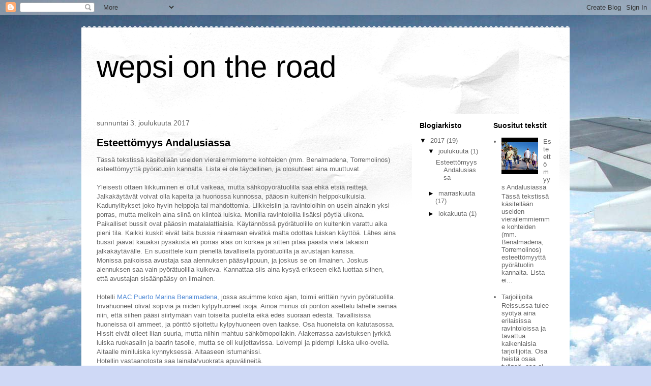

--- FILE ---
content_type: text/html; charset=UTF-8
request_url: https://wepsiontheroad.blogspot.com/
body_size: 15934
content:
<!DOCTYPE html>
<html class='v2' dir='ltr' lang='fi'>
<head>
<link href='https://www.blogger.com/static/v1/widgets/335934321-css_bundle_v2.css' rel='stylesheet' type='text/css'/>
<meta content='width=1100' name='viewport'/>
<meta content='text/html; charset=UTF-8' http-equiv='Content-Type'/>
<meta content='blogger' name='generator'/>
<link href='https://wepsiontheroad.blogspot.com/favicon.ico' rel='icon' type='image/x-icon'/>
<link href='http://wepsiontheroad.blogspot.com/' rel='canonical'/>
<link rel="alternate" type="application/atom+xml" title="wepsi on the road - Atom" href="https://wepsiontheroad.blogspot.com/feeds/posts/default" />
<link rel="alternate" type="application/rss+xml" title="wepsi on the road - RSS" href="https://wepsiontheroad.blogspot.com/feeds/posts/default?alt=rss" />
<link rel="service.post" type="application/atom+xml" title="wepsi on the road - Atom" href="https://www.blogger.com/feeds/2039610911900554999/posts/default" />
<link rel="me" href="https://www.blogger.com/profile/01960488461681745431" />
<!--Can't find substitution for tag [blog.ieCssRetrofitLinks]-->
<meta content='http://wepsiontheroad.blogspot.com/' property='og:url'/>
<meta content='wepsi on the road' property='og:title'/>
<meta content='' property='og:description'/>
<title>wepsi on the road</title>
<style id='page-skin-1' type='text/css'><!--
/*
-----------------------------------------------
Blogger Template Style
Name:     Travel
Designer: Sookhee Lee
URL:      www.plyfly.net
----------------------------------------------- */
/* Content
----------------------------------------------- */
body {
font: normal normal 13px 'Trebuchet MS',Trebuchet,sans-serif;
color: #666666;
background: #cfd9f6 url(//themes.googleusercontent.com/image?id=0BwVBOzw_-hbMZDgyZmJiZTMtNWUxNC00NjA1LWJhZWMtODc3ZWQwMzZiYjcz) repeat fixed top center;
}
html body .region-inner {
min-width: 0;
max-width: 100%;
width: auto;
}
a:link {
text-decoration:none;
color: #538cd6;
}
a:visited {
text-decoration:none;
color: #436590;
}
a:hover {
text-decoration:underline;
color: #ff9900;
}
.content-outer .content-cap-top {
height: 5px;
background: transparent url(https://resources.blogblog.com/blogblog/data/1kt/travel/bg_container.png) repeat-x scroll top center;
}
.content-outer {
margin: 0 auto;
padding-top: 20px;
}
.content-inner {
background: #ffffff url(https://resources.blogblog.com/blogblog/data/1kt/travel/bg_container.png) repeat-x scroll top left;
background-position: left -5px;
background-color: #ffffff;
padding: 20px;
}
.main-inner .date-outer {
margin-bottom: 2em;
}
/* Header
----------------------------------------------- */
.header-inner .Header .titlewrapper,
.header-inner .Header .descriptionwrapper {
padding-left: 10px;
padding-right: 10px;
}
.Header h1 {
font: normal normal 60px 'Trebuchet MS',Trebuchet,sans-serif;
color: #000000;
}
.Header h1 a {
color: #000000;
}
.Header .description {
color: #666666;
font-size: 130%;
}
/* Tabs
----------------------------------------------- */
.tabs-inner {
margin: 1em 0 0;
padding: 0;
}
.tabs-inner .section {
margin: 0;
}
.tabs-inner .widget ul {
padding: 0;
background: #000000 none repeat scroll top center;
}
.tabs-inner .widget li {
border: none;
}
.tabs-inner .widget li a {
display: inline-block;
padding: 1em 1.5em;
color: #ffffff;
font: normal bold 16px 'Trebuchet MS',Trebuchet,sans-serif;
}
.tabs-inner .widget li.selected a,
.tabs-inner .widget li a:hover {
position: relative;
z-index: 1;
background: #333333 none repeat scroll top center;
color: #ffffff;
}
/* Headings
----------------------------------------------- */
h2 {
font: normal bold 14px 'Trebuchet MS',Trebuchet,sans-serif;
color: #000000;
}
.main-inner h2.date-header {
font: normal normal 14px 'Trebuchet MS',Trebuchet,sans-serif;
color: #666666;
}
.footer-inner .widget h2,
.sidebar .widget h2 {
padding-bottom: .5em;
}
/* Main
----------------------------------------------- */
.main-inner {
padding: 20px 0;
}
.main-inner .column-center-inner {
padding: 10px 0;
}
.main-inner .column-center-inner .section {
margin: 0 10px;
}
.main-inner .column-right-inner {
margin-left: 20px;
}
.main-inner .fauxcolumn-right-outer .fauxcolumn-inner {
margin-left: 20px;
background: #ffffff none repeat scroll top left;
}
.main-inner .column-left-inner {
margin-right: 20px;
}
.main-inner .fauxcolumn-left-outer .fauxcolumn-inner {
margin-right: 20px;
background: #ffffff none repeat scroll top left;
}
.main-inner .column-left-inner,
.main-inner .column-right-inner {
padding: 15px 0;
}
/* Posts
----------------------------------------------- */
h3.post-title {
margin-top: 20px;
}
h3.post-title a {
font: normal bold 20px 'Trebuchet MS',Trebuchet,sans-serif;
color: #000000;
}
h3.post-title a:hover {
text-decoration: underline;
}
.main-inner .column-center-outer {
background: transparent none repeat scroll top left;
_background-image: none;
}
.post-body {
line-height: 1.4;
position: relative;
}
.post-header {
margin: 0 0 1em;
line-height: 1.6;
}
.post-footer {
margin: .5em 0;
line-height: 1.6;
}
#blog-pager {
font-size: 140%;
}
#comments {
background: #cccccc none repeat scroll top center;
padding: 15px;
}
#comments .comment-author {
padding-top: 1.5em;
}
#comments h4,
#comments .comment-author a,
#comments .comment-timestamp a {
color: #000000;
}
#comments .comment-author:first-child {
padding-top: 0;
border-top: none;
}
.avatar-image-container {
margin: .2em 0 0;
}
/* Comments
----------------------------------------------- */
#comments a {
color: #000000;
}
.comments .comments-content .icon.blog-author {
background-repeat: no-repeat;
background-image: url([data-uri]);
}
.comments .comments-content .loadmore a {
border-top: 1px solid #000000;
border-bottom: 1px solid #000000;
}
.comments .comment-thread.inline-thread {
background: transparent;
}
.comments .continue {
border-top: 2px solid #000000;
}
/* Widgets
----------------------------------------------- */
.sidebar .widget {
border-bottom: 2px solid #000000;
padding-bottom: 10px;
margin: 10px 0;
}
.sidebar .widget:first-child {
margin-top: 0;
}
.sidebar .widget:last-child {
border-bottom: none;
margin-bottom: 0;
padding-bottom: 0;
}
.footer-inner .widget,
.sidebar .widget {
font: normal normal 13px 'Trebuchet MS',Trebuchet,sans-serif;
color: #666666;
}
.sidebar .widget a:link {
color: #666666;
text-decoration: none;
}
.sidebar .widget a:visited {
color: #436590;
}
.sidebar .widget a:hover {
color: #666666;
text-decoration: underline;
}
.footer-inner .widget a:link {
color: #538cd6;
text-decoration: none;
}
.footer-inner .widget a:visited {
color: #436590;
}
.footer-inner .widget a:hover {
color: #538cd6;
text-decoration: underline;
}
.widget .zippy {
color: #000000;
}
.footer-inner {
background: transparent none repeat scroll top center;
}
/* Mobile
----------------------------------------------- */
body.mobile  {
background-size: 100% auto;
}
body.mobile .AdSense {
margin: 0 -10px;
}
.mobile .body-fauxcolumn-outer {
background: transparent none repeat scroll top left;
}
.mobile .footer-inner .widget a:link {
color: #666666;
text-decoration: none;
}
.mobile .footer-inner .widget a:visited {
color: #436590;
}
.mobile-post-outer a {
color: #000000;
}
.mobile-link-button {
background-color: #538cd6;
}
.mobile-link-button a:link, .mobile-link-button a:visited {
color: #ffffff;
}
.mobile-index-contents {
color: #666666;
}
.mobile .tabs-inner .PageList .widget-content {
background: #333333 none repeat scroll top center;
color: #ffffff;
}
.mobile .tabs-inner .PageList .widget-content .pagelist-arrow {
border-left: 1px solid #ffffff;
}

--></style>
<style id='template-skin-1' type='text/css'><!--
body {
min-width: 960px;
}
.content-outer, .content-fauxcolumn-outer, .region-inner {
min-width: 960px;
max-width: 960px;
_width: 960px;
}
.main-inner .columns {
padding-left: 0;
padding-right: 310px;
}
.main-inner .fauxcolumn-center-outer {
left: 0;
right: 310px;
/* IE6 does not respect left and right together */
_width: expression(this.parentNode.offsetWidth -
parseInt("0") -
parseInt("310px") + 'px');
}
.main-inner .fauxcolumn-left-outer {
width: 0;
}
.main-inner .fauxcolumn-right-outer {
width: 310px;
}
.main-inner .column-left-outer {
width: 0;
right: 100%;
margin-left: -0;
}
.main-inner .column-right-outer {
width: 310px;
margin-right: -310px;
}
#layout {
min-width: 0;
}
#layout .content-outer {
min-width: 0;
width: 800px;
}
#layout .region-inner {
min-width: 0;
width: auto;
}
body#layout div.add_widget {
padding: 8px;
}
body#layout div.add_widget a {
margin-left: 32px;
}
--></style>
<style>
    body {background-image:url(\/\/themes.googleusercontent.com\/image?id=0BwVBOzw_-hbMZDgyZmJiZTMtNWUxNC00NjA1LWJhZWMtODc3ZWQwMzZiYjcz);}
    
@media (max-width: 200px) { body {background-image:url(\/\/themes.googleusercontent.com\/image?id=0BwVBOzw_-hbMZDgyZmJiZTMtNWUxNC00NjA1LWJhZWMtODc3ZWQwMzZiYjcz&options=w200);}}
@media (max-width: 400px) and (min-width: 201px) { body {background-image:url(\/\/themes.googleusercontent.com\/image?id=0BwVBOzw_-hbMZDgyZmJiZTMtNWUxNC00NjA1LWJhZWMtODc3ZWQwMzZiYjcz&options=w400);}}
@media (max-width: 800px) and (min-width: 401px) { body {background-image:url(\/\/themes.googleusercontent.com\/image?id=0BwVBOzw_-hbMZDgyZmJiZTMtNWUxNC00NjA1LWJhZWMtODc3ZWQwMzZiYjcz&options=w800);}}
@media (max-width: 1200px) and (min-width: 801px) { body {background-image:url(\/\/themes.googleusercontent.com\/image?id=0BwVBOzw_-hbMZDgyZmJiZTMtNWUxNC00NjA1LWJhZWMtODc3ZWQwMzZiYjcz&options=w1200);}}
/* Last tag covers anything over one higher than the previous max-size cap. */
@media (min-width: 1201px) { body {background-image:url(\/\/themes.googleusercontent.com\/image?id=0BwVBOzw_-hbMZDgyZmJiZTMtNWUxNC00NjA1LWJhZWMtODc3ZWQwMzZiYjcz&options=w1600);}}
  </style>
<link href='https://www.blogger.com/dyn-css/authorization.css?targetBlogID=2039610911900554999&amp;zx=10a0884e-8bfa-48e5-be1e-eca3c063e39c' media='none' onload='if(media!=&#39;all&#39;)media=&#39;all&#39;' rel='stylesheet'/><noscript><link href='https://www.blogger.com/dyn-css/authorization.css?targetBlogID=2039610911900554999&amp;zx=10a0884e-8bfa-48e5-be1e-eca3c063e39c' rel='stylesheet'/></noscript>
<meta name='google-adsense-platform-account' content='ca-host-pub-1556223355139109'/>
<meta name='google-adsense-platform-domain' content='blogspot.com'/>

</head>
<body class='loading variant-flight'>
<div class='navbar section' id='navbar' name='Navigointipalkki'><div class='widget Navbar' data-version='1' id='Navbar1'><script type="text/javascript">
    function setAttributeOnload(object, attribute, val) {
      if(window.addEventListener) {
        window.addEventListener('load',
          function(){ object[attribute] = val; }, false);
      } else {
        window.attachEvent('onload', function(){ object[attribute] = val; });
      }
    }
  </script>
<div id="navbar-iframe-container"></div>
<script type="text/javascript" src="https://apis.google.com/js/platform.js"></script>
<script type="text/javascript">
      gapi.load("gapi.iframes:gapi.iframes.style.bubble", function() {
        if (gapi.iframes && gapi.iframes.getContext) {
          gapi.iframes.getContext().openChild({
              url: 'https://www.blogger.com/navbar/2039610911900554999?origin\x3dhttps://wepsiontheroad.blogspot.com',
              where: document.getElementById("navbar-iframe-container"),
              id: "navbar-iframe"
          });
        }
      });
    </script><script type="text/javascript">
(function() {
var script = document.createElement('script');
script.type = 'text/javascript';
script.src = '//pagead2.googlesyndication.com/pagead/js/google_top_exp.js';
var head = document.getElementsByTagName('head')[0];
if (head) {
head.appendChild(script);
}})();
</script>
</div></div>
<div itemscope='itemscope' itemtype='http://schema.org/Blog' style='display: none;'>
<meta content='wepsi on the road' itemprop='name'/>
</div>
<div class='body-fauxcolumns'>
<div class='fauxcolumn-outer body-fauxcolumn-outer'>
<div class='cap-top'>
<div class='cap-left'></div>
<div class='cap-right'></div>
</div>
<div class='fauxborder-left'>
<div class='fauxborder-right'></div>
<div class='fauxcolumn-inner'>
</div>
</div>
<div class='cap-bottom'>
<div class='cap-left'></div>
<div class='cap-right'></div>
</div>
</div>
</div>
<div class='content'>
<div class='content-fauxcolumns'>
<div class='fauxcolumn-outer content-fauxcolumn-outer'>
<div class='cap-top'>
<div class='cap-left'></div>
<div class='cap-right'></div>
</div>
<div class='fauxborder-left'>
<div class='fauxborder-right'></div>
<div class='fauxcolumn-inner'>
</div>
</div>
<div class='cap-bottom'>
<div class='cap-left'></div>
<div class='cap-right'></div>
</div>
</div>
</div>
<div class='content-outer'>
<div class='content-cap-top cap-top'>
<div class='cap-left'></div>
<div class='cap-right'></div>
</div>
<div class='fauxborder-left content-fauxborder-left'>
<div class='fauxborder-right content-fauxborder-right'></div>
<div class='content-inner'>
<header>
<div class='header-outer'>
<div class='header-cap-top cap-top'>
<div class='cap-left'></div>
<div class='cap-right'></div>
</div>
<div class='fauxborder-left header-fauxborder-left'>
<div class='fauxborder-right header-fauxborder-right'></div>
<div class='region-inner header-inner'>
<div class='header section' id='header' name='Otsikko'><div class='widget Header' data-version='1' id='Header1'>
<div id='header-inner'>
<div class='titlewrapper'>
<h1 class='title'>
wepsi on the road
</h1>
</div>
<div class='descriptionwrapper'>
<p class='description'><span>
</span></p>
</div>
</div>
</div></div>
</div>
</div>
<div class='header-cap-bottom cap-bottom'>
<div class='cap-left'></div>
<div class='cap-right'></div>
</div>
</div>
</header>
<div class='tabs-outer'>
<div class='tabs-cap-top cap-top'>
<div class='cap-left'></div>
<div class='cap-right'></div>
</div>
<div class='fauxborder-left tabs-fauxborder-left'>
<div class='fauxborder-right tabs-fauxborder-right'></div>
<div class='region-inner tabs-inner'>
<div class='tabs no-items section' id='crosscol' name='Kaikki sarakkeet'></div>
<div class='tabs no-items section' id='crosscol-overflow' name='Cross-Column 2'></div>
</div>
</div>
<div class='tabs-cap-bottom cap-bottom'>
<div class='cap-left'></div>
<div class='cap-right'></div>
</div>
</div>
<div class='main-outer'>
<div class='main-cap-top cap-top'>
<div class='cap-left'></div>
<div class='cap-right'></div>
</div>
<div class='fauxborder-left main-fauxborder-left'>
<div class='fauxborder-right main-fauxborder-right'></div>
<div class='region-inner main-inner'>
<div class='columns fauxcolumns'>
<div class='fauxcolumn-outer fauxcolumn-center-outer'>
<div class='cap-top'>
<div class='cap-left'></div>
<div class='cap-right'></div>
</div>
<div class='fauxborder-left'>
<div class='fauxborder-right'></div>
<div class='fauxcolumn-inner'>
</div>
</div>
<div class='cap-bottom'>
<div class='cap-left'></div>
<div class='cap-right'></div>
</div>
</div>
<div class='fauxcolumn-outer fauxcolumn-left-outer'>
<div class='cap-top'>
<div class='cap-left'></div>
<div class='cap-right'></div>
</div>
<div class='fauxborder-left'>
<div class='fauxborder-right'></div>
<div class='fauxcolumn-inner'>
</div>
</div>
<div class='cap-bottom'>
<div class='cap-left'></div>
<div class='cap-right'></div>
</div>
</div>
<div class='fauxcolumn-outer fauxcolumn-right-outer'>
<div class='cap-top'>
<div class='cap-left'></div>
<div class='cap-right'></div>
</div>
<div class='fauxborder-left'>
<div class='fauxborder-right'></div>
<div class='fauxcolumn-inner'>
</div>
</div>
<div class='cap-bottom'>
<div class='cap-left'></div>
<div class='cap-right'></div>
</div>
</div>
<!-- corrects IE6 width calculation -->
<div class='columns-inner'>
<div class='column-center-outer'>
<div class='column-center-inner'>
<div class='main section' id='main' name='Ensisijainen'><div class='widget Blog' data-version='1' id='Blog1'>
<div class='blog-posts hfeed'>

          <div class="date-outer">
        
<h2 class='date-header'><span>sunnuntai 3. joulukuuta 2017</span></h2>

          <div class="date-posts">
        
<div class='post-outer'>
<div class='post hentry uncustomized-post-template' itemprop='blogPost' itemscope='itemscope' itemtype='http://schema.org/BlogPosting'>
<meta content='https://i.ytimg.com/vi/wY6mvK4DVeU/0.jpg' itemprop='image_url'/>
<meta content='2039610911900554999' itemprop='blogId'/>
<meta content='5214954979378198141' itemprop='postId'/>
<a name='5214954979378198141'></a>
<h3 class='post-title entry-title' itemprop='name'>
<a href='https://wepsiontheroad.blogspot.com/2017/12/esteettomyys-andalusiassa.html'>Esteettömyys Andalusiassa </a>
</h3>
<div class='post-header'>
<div class='post-header-line-1'></div>
</div>
<div class='post-body entry-content' id='post-body-5214954979378198141' itemprop='description articleBody'>
<div dir="ltr">
Tässä tekstissä käsitellään useiden vierailemmiemme kohteiden (mm. Benalmadena, Torremolinos) esteettömyyttä pyörätuolin kannalta. Lista ei ole täydellinen, ja olosuhteet aina muuttuvat.</div>
<div dir="ltr">
<br /></div>
<div dir="ltr">
Yleisesti ottaen liikkuminen ei ollut vaikeaa, mutta sähköpyörätuolilla saa ehkä etsiä reittejä. Jalkakäytävät voivat olla kapeita ja huonossa kunnossa, pääosin kuitenkin helppokulkuisia. Kadunylitykset joko hyvin helppoja tai mahdottomia. Liikkeisiin ja ravintoloihin on usein ainakin yksi porras, mutta melkein aina siinä on kiinteä luiska. Monilla ravintoloilla lisäksi pöytiä ulkona.</div>
<div dir="ltr">
</div>
<div dir="ltr">
Paikalliset bussit ovat pääosin 
matalalattiaisia. Käytännössä pyörätuolille on kuitenkin varattu aika 
pieni tila. Kaikki kuskit eivät laita bussia niiaamaan eivätkä malta 
odottaa luiskan käyttöä. Lähes aina bussit jäävät kauaksi pysäkistä eli 
porras alas on korkea ja sitten pitää päästä vielä takaisin 
jalkakäytävälle. En suosittele kuin pienellä tavallisella pyörätuolilla 
ja avustajan kanssa.<br />Monissa paikoissa avustaja saa alennuksen pääsylippuun, ja joskus se on ilmainen. Joskus alennuksen saa vain pyörätuolilla kulkeva. Kannattaa siis aina kysyä erikseen eikä luottaa siihen, että avustajan sisäänpääsy on ilmainen.</div>
<div dir="ltr">
<br /></div>
<div dir="ltr">
Hotelli <a href="https://www.mac-hotels.com/en/mac-puerto-marina-benalmadena/#">MAC Puerto Marina Benalmadena</a>, jossa asuimme koko ajan, toimii erittäin hyvin pyörätuolilla. Invahuoneet olivat sopivia ja niiden kylpyhuoneet isoja. Ainoa miinus oli pöntön asettelu lähelle seinää niin, että siihen pääsi siirtymään vain toiselta puolelta eikä edes suoraan edestä. Tavallisissa huoneissa oli ammeet, ja pönttö sijoitettu kylpyhuoneen oven taakse. Osa huoneista on katutasossa.<br />
Hissit eivät olleet liian suuria, mutta niihin mahtuu sähkömopollakin. Alakerrassa aavistuksen jyrkkä luiska ruokasalin ja baarin tasolle, mutta se oli kuljettavissa. Loivempi ja pidempi luiska ulko-ovella. Altaalle miniluiska kynnyksessä. Altaaseen istumahissi. <br />
Hotellin vastaanotosta saa lainata/vuokrata apuvälineitä.</div>
<div dir="ltr">
<br /></div>
<div dir="ltr">
<a href="https://en.wikipedia.org/wiki/Torremolinos">Torremolinos </a>oli eteläosastaan aika helppo kulkea. Ranta ja lähikadut ovat täysin esteettömiä. Siitä sisämaahan päin maasto nousee jyrkästi eli erilaisia mäkiä löytyi. Liikkeisiin ja ravintoloihin oli pääosin helppo päästä. Sähköpyörätuolillakin pärjää, kunhan varustautuu kiertämään mahdolliset esteet.</div>
<div dir="ltr">
<br /></div>
<div dir="ltr">
Torremolinoksen keskustassa on iso kävelykatuja täynnä oleva tasainen alue, eli kulku on helppo. Muuten alueella on kapeita jalkakäytäviä ja paikoin hankalia kadun ylityksiä. Rannalle päin on jyrkkä mäki. Pyörätuolilla lyhin reitti alas on hankala ja kiertotie on pitkä.<br />
<div dir="ltr">
<br /></div>
<div dir="ltr">
<a href="https://en.wikipedia.org/wiki/Benalm%C3%A1dena">Benalmaden</a>an
 kaupunki sijaitsee rinteessä, eli jyrkkiäkin mäkiä löytyy. Rantakatu 
on esteetön, mutta sinne ei ole esteetöntä käyntiä kuin muutamasta 
kohdasta.</div>
<div dir="ltr">
</div>
</div>
<div dir="ltr">
<br /></div>
<div dir="ltr">
Benalmadenan Puerto Marina -alue on helppokulkuinen. Sisämaahan päin ja Benalmadenan varsinaisen rannan suuntaan kuitenkin mäki ylös. Moniin liikkeistä ja ravintoloista on yksi tai useampi porras. Usein löytyi luiska tai hissi kulman takaa.</div>
<div dir="ltr">
Benalmadenan Arroyo de La Miel sijaitsee vuoren rinteessä, eli joka suuntaan on mäki. Pääkatu kuitenkin tasainen ja hyvä, muutamaa viettävää kadunylitystä lukuunottamatta. </div>
<div dir="ltr">
<br /></div>
<div dir="ltr">
<a href="https://www.visitsealife.com/benalmadena/en/">Sea Life Benalmadena</a> on esteetön, mutta hissi on pienehkö.</div>
<div dir="ltr">
<br /></div>
<div dir="ltr">
<a href="https://www.selwomarina.es/en">Selwo Marina </a>-akvaariopuisto Benalmadenassa on esteetön, paitsi että alueella erilaisia mäkiä. </div>
<div dir="ltr">
<br /></div>
<div dir="ltr">
Perhospuisto <a href="http://www.mariposariodebenalmadena.com/en/">Mariposario</a> Benalmadenassa on esteetön. Pieniä siltoja, jotka hieman jyrkkiä, mutta ne voi kiertää.</div>
<div dir="ltr">
<br /></div>
<div dir="ltr">
<a href="https://en.wikipedia.org/wiki/M%C3%A1laga">Malaga</a>n turistikeskusta eli vanha kaupunki on laitettu kävelyalueeksi, eli kulku on hyvin helppoa. Liikkeisiin ja ravintoloihin ei silti kannata laskea pääsevänsä sisään. Moniin oli yksi tai useampi porras, ja tilat ahtaita. Rannassa uudempia ja esteettömämpiä tiloja.</div>
<div dir="ltr">
<br /></div>
<div dir="ltr">
Malagan <a href="http://centrepompidou-malaga.eu/">Pompidou-museo</a> on täysin esteetön. Sisäänkäynti rannan puolelta.</div>
<div dir="ltr">
<br /></div>
<div dir="ltr">
Malagan museo (<a href="http://www.juntadeandalucia.es/cultura/museos/MMA/?lng=en">Museo de Malaga</a>) on täysin esteetön. Muutamia esineitä sokeiden kosketeltavana.</div>
<div dir="ltr">
<br /></div>
<div dir="ltr">
<a href="https://en.wikipedia.org/wiki/Fuengirola">Fuengirola</a>ssa pääosin aika helppo liikkua. Joitain mäkiä löytyy.</div>
<div dir="ltr">
<br /></div>
<div dir="ltr">
<a href="https://en.wikipedia.org/wiki/Estepona">Estepona</a>n rannan lähistöllä helppo liikkua. Sisämaahan päin mäkiä. Rannan lähellä paljon kävelykatuja. Liikkeisiin ja ravintoloihin usein porras.</div>
<div dir="ltr">
<br /></div>
<div dir="ltr">
<a href="https://www.selwo.es/en">Selwo Aventura</a> -eläintarha Esteponan lähellä on paikoin hyvin hankala. Puistossa on paljon jyrkkiäkin mäkiä ja joidenkin eläinten lähelle ei ole kuin portaat. Henkilökunta järjestää tarvittaessa kyydin toiseen päähän puistoa, mutta mäkiä on silti. Sähköpyörätuolilla pärjää varmaan hyvin, mutta tavallisen pyörätuolin kanssa suosittelen kahta työntäjää, jottei väsymys iske.</div>
<div dir="ltr">
<br /></div>
<div dir="ltr">
<a href="https://en.wikipedia.org/wiki/Gibraltar">Gibraltar</a>in keskustassa on helppokulkuinen kävelykatu, ja muutenkin esteettömyyteen panostettu turistialueilla, vaikka kapeita jalkakäytäviä löytyykin. Liikkeisiin ja ravintoloihin yleensä porras ja luiska. Kiertoajeluille pitää varata erikseen esteetön bussi.</div>
<div dir="ltr">
<br /></div>
<div dir="ltr">
<a href="https://en.wikipedia.org/wiki/Mijas">Mijas</a> on vuoren rinteessä eli kaikenlaisia mäkiä löytyy joka suuntaan. Muuten aika hyvä kulkea turistikeskustassa. Liikkeisiin ja ravintoloihin yleensä porras, joskus esteetön kulku.&nbsp;</div>
<div dir="ltr">
<br /></div>
<div dir="ltr">
<a href="https://en.wikipedia.org/wiki/Ronda">Ronda</a> on suhteellisen helppokulkuinen. Vanhassa kaupungissa ja satunnaisesti muualla hankalia mukulakiviä. Sitä osaa en suosittele pyörätuolille ellei pidä hankalasta ajosta.<br />
<br />
<div style="text-align: center;">
Video Banalmadenan ja Torremolinoksen rannalta</div>
<div class="separator" style="clear: both; text-align: center;">
<iframe allowfullscreen="" class="YOUTUBE-iframe-video" data-thumbnail-src="https://i.ytimg.com/vi/wY6mvK4DVeU/0.jpg" frameborder="0" height="266" src="https://www.youtube.com/embed/wY6mvK4DVeU?feature=player_embedded" width="320"></iframe></div>
</div>
<div style='clear: both;'></div>
</div>
<div class='post-footer'>
<div class='post-footer-line post-footer-line-1'>
<span class='post-author vcard'>
Lähettänyt
<span class='fn' itemprop='author' itemscope='itemscope' itemtype='http://schema.org/Person'>
<meta content='https://www.blogger.com/profile/01960488461681745431' itemprop='url'/>
<a class='g-profile' href='https://www.blogger.com/profile/01960488461681745431' rel='author' title='author profile'>
<span itemprop='name'>wepsi</span>
</a>
</span>
</span>
<span class='post-timestamp'>
klo
<meta content='http://wepsiontheroad.blogspot.com/2017/12/esteettomyys-andalusiassa.html' itemprop='url'/>
<a class='timestamp-link' href='https://wepsiontheroad.blogspot.com/2017/12/esteettomyys-andalusiassa.html' rel='bookmark' title='permanent link'><abbr class='published' itemprop='datePublished' title='2017-12-03T18:10:00+02:00'>18.10</abbr></a>
</span>
<span class='post-comment-link'>
<a class='comment-link' href='https://wepsiontheroad.blogspot.com/2017/12/esteettomyys-andalusiassa.html#comment-form' onclick=''>
Ei kommentteja:
  </a>
</span>
<span class='post-icons'>
<span class='item-control blog-admin pid-405763509'>
<a href='https://www.blogger.com/post-edit.g?blogID=2039610911900554999&postID=5214954979378198141&from=pencil' title='Muokkaa tekstiä'>
<img alt='' class='icon-action' height='18' src='https://resources.blogblog.com/img/icon18_edit_allbkg.gif' width='18'/>
</a>
</span>
</span>
<div class='post-share-buttons goog-inline-block'>
<a class='goog-inline-block share-button sb-email' href='https://www.blogger.com/share-post.g?blogID=2039610911900554999&postID=5214954979378198141&target=email' target='_blank' title='Kohteen lähettäminen sähköpostitse'><span class='share-button-link-text'>Kohteen lähettäminen sähköpostitse</span></a><a class='goog-inline-block share-button sb-blog' href='https://www.blogger.com/share-post.g?blogID=2039610911900554999&postID=5214954979378198141&target=blog' onclick='window.open(this.href, "_blank", "height=270,width=475"); return false;' target='_blank' title='Bloggaa tästä!'><span class='share-button-link-text'>Bloggaa tästä!</span></a><a class='goog-inline-block share-button sb-twitter' href='https://www.blogger.com/share-post.g?blogID=2039610911900554999&postID=5214954979378198141&target=twitter' target='_blank' title='Jaa X:ssä'><span class='share-button-link-text'>Jaa X:ssä</span></a><a class='goog-inline-block share-button sb-facebook' href='https://www.blogger.com/share-post.g?blogID=2039610911900554999&postID=5214954979378198141&target=facebook' onclick='window.open(this.href, "_blank", "height=430,width=640"); return false;' target='_blank' title='Jaa Facebookiin'><span class='share-button-link-text'>Jaa Facebookiin</span></a><a class='goog-inline-block share-button sb-pinterest' href='https://www.blogger.com/share-post.g?blogID=2039610911900554999&postID=5214954979378198141&target=pinterest' target='_blank' title='Jaa Pinterestiin'><span class='share-button-link-text'>Jaa Pinterestiin</span></a>
</div>
</div>
<div class='post-footer-line post-footer-line-2'>
<span class='post-labels'>
</span>
</div>
<div class='post-footer-line post-footer-line-3'>
<span class='post-location'>
</span>
</div>
</div>
</div>
</div>

          </div></div>
        

          <div class="date-outer">
        
<h2 class='date-header'><span>torstai 23. marraskuuta 2017</span></h2>

          <div class="date-posts">
        
<div class='post-outer'>
<div class='post hentry uncustomized-post-template' itemprop='blogPost' itemscope='itemscope' itemtype='http://schema.org/BlogPosting'>
<meta content='2039610911900554999' itemprop='blogId'/>
<meta content='5369800240804400325' itemprop='postId'/>
<a name='5369800240804400325'></a>
<h3 class='post-title entry-title' itemprop='name'>
<a href='https://wepsiontheroad.blogspot.com/2017/11/malagassa.html'>Malagassa</a>
</h3>
<div class='post-header'>
<div class='post-header-line-1'></div>
</div>
<div class='post-body entry-content' id='post-body-5369800240804400325' itemprop='description articleBody'>
<p dir="ltr">Matkan hintaamme kuuluu erilaisia retki&#228;. Ensimm&#228;inen niist&#228; suuntautui Malagaan eli aivan l&#228;hist&#246;lle isoon kaupunkiin. Huristelimme sinne turistibussilla ajaen ensin Torremolinoksen l&#228;pi. Samalla opas selitti kaikkea mahdollista historiasta. Malagan kent&#228;n vieress&#228; h&#228;n n&#228;ytti KarAirin koneen. KarAir oli ensimm&#228;inen (ja suomalainen) ulkomaalainen yhti&#246;, joka lensi Malagaan. <br>
Kaupungissa nousimme bussista ja l&#228;hdimme oppaan johdolla seikkailemaan Malagan vanhassa kaupungissa. Se on nyky&#228;&#228;n t&#228;ynn&#228; kauppoja ja turisteja, mutta sokkeloiset pikkukadut ja matalat kerrostalot oli s&#228;ilytetty. Jossain vaiheessa meille ly&#246;tiin k&#228;teen kartat, mutta ison ryhm&#228;n liikkuessa nopeasti en edes yritt&#228;nyt seurata, miss&#228; olimme. Menimme siksakkia ja v&#228;lill&#228; ympyr&#228;&#228; pitkin mutkittelevia katuja. K&#228;vimme mm. katsomassa vanhaa kirkkoa ja Picasson syntym&#228;kotia ulkoa. Roomalainen amfiteatterikin oli matkan varrella. <br>
Ruoaksi meille tarjottiin tapaksia, espanjalaiseen tyyliin. Pikkukalat j&#228;iv&#228;t suureksi osaksi sy&#246;m&#228;tt&#228;, mutta perunakroketit olivat hyvi&#228;. Lounaan j&#228;lkeen olikin aika kiirehti&#228; takaisin bussiin papukaijojen kiljunnan s&#228;estyksell&#228;.</p>
<div style='clear: both;'></div>
</div>
<div class='post-footer'>
<div class='post-footer-line post-footer-line-1'>
<span class='post-author vcard'>
Lähettänyt
<span class='fn' itemprop='author' itemscope='itemscope' itemtype='http://schema.org/Person'>
<meta content='https://www.blogger.com/profile/01960488461681745431' itemprop='url'/>
<a class='g-profile' href='https://www.blogger.com/profile/01960488461681745431' rel='author' title='author profile'>
<span itemprop='name'>wepsi</span>
</a>
</span>
</span>
<span class='post-timestamp'>
klo
<meta content='http://wepsiontheroad.blogspot.com/2017/11/malagassa.html' itemprop='url'/>
<a class='timestamp-link' href='https://wepsiontheroad.blogspot.com/2017/11/malagassa.html' rel='bookmark' title='permanent link'><abbr class='published' itemprop='datePublished' title='2017-11-23T14:33:00+02:00'>14.33</abbr></a>
</span>
<span class='post-comment-link'>
<a class='comment-link' href='https://wepsiontheroad.blogspot.com/2017/11/malagassa.html#comment-form' onclick=''>
Ei kommentteja:
  </a>
</span>
<span class='post-icons'>
<span class='item-control blog-admin pid-405763509'>
<a href='https://www.blogger.com/post-edit.g?blogID=2039610911900554999&postID=5369800240804400325&from=pencil' title='Muokkaa tekstiä'>
<img alt='' class='icon-action' height='18' src='https://resources.blogblog.com/img/icon18_edit_allbkg.gif' width='18'/>
</a>
</span>
</span>
<div class='post-share-buttons goog-inline-block'>
<a class='goog-inline-block share-button sb-email' href='https://www.blogger.com/share-post.g?blogID=2039610911900554999&postID=5369800240804400325&target=email' target='_blank' title='Kohteen lähettäminen sähköpostitse'><span class='share-button-link-text'>Kohteen lähettäminen sähköpostitse</span></a><a class='goog-inline-block share-button sb-blog' href='https://www.blogger.com/share-post.g?blogID=2039610911900554999&postID=5369800240804400325&target=blog' onclick='window.open(this.href, "_blank", "height=270,width=475"); return false;' target='_blank' title='Bloggaa tästä!'><span class='share-button-link-text'>Bloggaa tästä!</span></a><a class='goog-inline-block share-button sb-twitter' href='https://www.blogger.com/share-post.g?blogID=2039610911900554999&postID=5369800240804400325&target=twitter' target='_blank' title='Jaa X:ssä'><span class='share-button-link-text'>Jaa X:ssä</span></a><a class='goog-inline-block share-button sb-facebook' href='https://www.blogger.com/share-post.g?blogID=2039610911900554999&postID=5369800240804400325&target=facebook' onclick='window.open(this.href, "_blank", "height=430,width=640"); return false;' target='_blank' title='Jaa Facebookiin'><span class='share-button-link-text'>Jaa Facebookiin</span></a><a class='goog-inline-block share-button sb-pinterest' href='https://www.blogger.com/share-post.g?blogID=2039610911900554999&postID=5369800240804400325&target=pinterest' target='_blank' title='Jaa Pinterestiin'><span class='share-button-link-text'>Jaa Pinterestiin</span></a>
</div>
</div>
<div class='post-footer-line post-footer-line-2'>
<span class='post-labels'>
</span>
</div>
<div class='post-footer-line post-footer-line-3'>
<span class='post-location'>
</span>
</div>
</div>
</div>
</div>
<div class='post-outer'>
<div class='post hentry uncustomized-post-template' itemprop='blogPost' itemscope='itemscope' itemtype='http://schema.org/BlogPosting'>
<meta content='2039610911900554999' itemprop='blogId'/>
<meta content='4993267120288626111' itemprop='postId'/>
<a name='4993267120288626111'></a>
<h3 class='post-title entry-title' itemprop='name'>
<a href='https://wepsiontheroad.blogspot.com/2017/11/museoitu.html'>Museoitu</a>
</h3>
<div class='post-header'>
<div class='post-header-line-1'></div>
</div>
<div class='post-body entry-content' id='post-body-4993267120288626111' itemprop='description articleBody'>
<p dir="ltr">Malagaan suuntasimme t&#228;ll&#228; kertaa paikallisbussilla.&#160; Halusimme k&#228;yd&#228; oppaan mainitsemissa museoissa. Niit&#228; oli kuulemma joka nurkalla. Automuseo olisi kiinnostanut eniten, mutta se oli hieman kaukana bussiasemasta. P&#228;&#228;dyimme menem&#228;&#228;n ensin Pompidou-museon haarapisteeseen. Opas oli n&#228;ytt&#228;nyt sen aikaisemmalla kierroksella. Museo oli p&#228;&#228;osin maan alla mutta n&#228;kyvill&#228; oli 10 m korkea v&#228;rik&#228;s lasikuutio. Kuutio oli aivan rantabulevardin vieress&#228;, niin sinne oli helppo l&#246;yt&#228;&#228;. Ovea kuutiosta ei kuitenkaan l&#246;ytynyt eik&#228; viittoja mihink&#228;&#228;n suuntaan. Olimme k&#228;velleet kuution luo rantav&#228;yl&#228;&#228; pitkin, joka kulki hieman alempana. V&#228;yl&#228;lt&#228; oli p&#228;&#228;sy jonnekin lasiovien kautta ja ovet olivat aivan kuution vieress&#228;. P&#228;&#228;ttelimme sen olevan jonkinlainen sis&#228;&#228;nk&#228;ynti museoon. Emme l&#246;yt&#228;neet kuin hissin parkkihalliin. Emmek&#228; tietenk&#228;&#228;n voineet suomalaisina kysy&#228; neuvoa vieress&#228; touhuavalta siivoojalta. <br>
Rantav&#228;yl&#228;lt&#228; oli p&#228;&#228;sy my&#246;s viel&#228; alemmalle tasolle, jossa toimi ulkoilmagalleria. P&#228;&#228;timme ihmetell&#228; sit&#228; seuraavaksi, josko sielt&#228; olisi p&#228;&#228;sy varsinaiseen museoon tai se jopa olisi itse museo. Galleria osoittautui nuorten taiteilijoiden esittelytilaksi. Paljon erilaisia modernin taiteen t&#246;it&#228;, mutta se ei selke&#228;sti ollut varsinainen museo eik&#228; tilasta ollut ovea maan alle.<br>
Gallerian j&#228;lkeen palasimme rantav&#228;yl&#228;lle miettim&#228;&#228;n ruokailua. Halusin kuitenkin viel&#228; tarkistaa lasikuution alla olevan sein&#228;n museon sis&#228;&#228;nk&#228;ynnin varalta ja l&#246;ysimmekin ovet! Ovissa luki taidemuseon nimi, mutta muuta selke&#228;&#228; viittaa ei t&#228;ll&#228;k&#228;&#228;n suunnalla n&#228;kynyt.<br>
Aulassa vartija kertoi, ett&#228; he ovat uusimassa n&#228;yttely&#228; ja vain muutama huone olisi auki. P&#228;&#228;timme kuitenkin k&#228;yd&#228; kysym&#228;ss&#228; lippujen hintaa. Koska avustaja ja py&#246;r&#228;tuolissa istuva p&#228;&#228;siv&#228;t ilmaiseksi ja kolmannen henkil&#246;n peruslippu oli niin halpa, k&#228;vimme katsastamassa erilaisista viivoista kootut videotilataideteokset.<br>
Pikaisen museok&#228;ynnin j&#228;lkeen oli ev&#228;shetken vuoro rannassa ennen kuin l&#228;hdimme etsim&#228;&#228;n seuraavaa museota. Se l&#246;ytyikin helpommin ja sielt&#228; mist&#228; pitikin. <br>
Malagan kaupungin museossa oli paikallisten taiteilijoiden t&#246;it&#228; eri vuosisadoilta. Teokset n&#228;yttiv&#228;t aika samalta kuin muuallakin tehdyt ty&#246;t. Toisessa kerroksessa esiteltiin Malagan historiaa. Vanhimmat esimerkit olivat esihistoriallisia luolamaalauksia. Useimmat esineet aikakaudesta riippumatta olivat savikippoja ja -kuppeja. Olihan niiss&#228; tyylieroja, mutta viidennen huoneen kohdalla alkoi kyll&#228;stytt&#228;&#228; enk&#228; jaksanut keskitty&#228; teksteihin. Viimeisen huoneen roomalainen mosaiikki erottui edukseen joukosta l&#228;hinn&#228; koollaan. Usean neli&#246;metrin v&#228;rik&#228;st&#228; mosaiikkia oli vaikea olla huomaamatta. <br>
Museoiden j&#228;lkeen vuorossa oli lyhyt shoppailukierros ennen suuntaamista t&#228;yteen bussiin kotiin. Saimme ostettua turronia eli makeisia tuliaiseksi kaupasta, jossa sit&#228; tehd&#228;&#228;n itse.</p>
<div style='clear: both;'></div>
</div>
<div class='post-footer'>
<div class='post-footer-line post-footer-line-1'>
<span class='post-author vcard'>
Lähettänyt
<span class='fn' itemprop='author' itemscope='itemscope' itemtype='http://schema.org/Person'>
<meta content='https://www.blogger.com/profile/01960488461681745431' itemprop='url'/>
<a class='g-profile' href='https://www.blogger.com/profile/01960488461681745431' rel='author' title='author profile'>
<span itemprop='name'>wepsi</span>
</a>
</span>
</span>
<span class='post-timestamp'>
klo
<meta content='http://wepsiontheroad.blogspot.com/2017/11/museoitu.html' itemprop='url'/>
<a class='timestamp-link' href='https://wepsiontheroad.blogspot.com/2017/11/museoitu.html' rel='bookmark' title='permanent link'><abbr class='published' itemprop='datePublished' title='2017-11-23T14:15:00+02:00'>14.15</abbr></a>
</span>
<span class='post-comment-link'>
<a class='comment-link' href='https://wepsiontheroad.blogspot.com/2017/11/museoitu.html#comment-form' onclick=''>
Ei kommentteja:
  </a>
</span>
<span class='post-icons'>
<span class='item-control blog-admin pid-405763509'>
<a href='https://www.blogger.com/post-edit.g?blogID=2039610911900554999&postID=4993267120288626111&from=pencil' title='Muokkaa tekstiä'>
<img alt='' class='icon-action' height='18' src='https://resources.blogblog.com/img/icon18_edit_allbkg.gif' width='18'/>
</a>
</span>
</span>
<div class='post-share-buttons goog-inline-block'>
<a class='goog-inline-block share-button sb-email' href='https://www.blogger.com/share-post.g?blogID=2039610911900554999&postID=4993267120288626111&target=email' target='_blank' title='Kohteen lähettäminen sähköpostitse'><span class='share-button-link-text'>Kohteen lähettäminen sähköpostitse</span></a><a class='goog-inline-block share-button sb-blog' href='https://www.blogger.com/share-post.g?blogID=2039610911900554999&postID=4993267120288626111&target=blog' onclick='window.open(this.href, "_blank", "height=270,width=475"); return false;' target='_blank' title='Bloggaa tästä!'><span class='share-button-link-text'>Bloggaa tästä!</span></a><a class='goog-inline-block share-button sb-twitter' href='https://www.blogger.com/share-post.g?blogID=2039610911900554999&postID=4993267120288626111&target=twitter' target='_blank' title='Jaa X:ssä'><span class='share-button-link-text'>Jaa X:ssä</span></a><a class='goog-inline-block share-button sb-facebook' href='https://www.blogger.com/share-post.g?blogID=2039610911900554999&postID=4993267120288626111&target=facebook' onclick='window.open(this.href, "_blank", "height=430,width=640"); return false;' target='_blank' title='Jaa Facebookiin'><span class='share-button-link-text'>Jaa Facebookiin</span></a><a class='goog-inline-block share-button sb-pinterest' href='https://www.blogger.com/share-post.g?blogID=2039610911900554999&postID=4993267120288626111&target=pinterest' target='_blank' title='Jaa Pinterestiin'><span class='share-button-link-text'>Jaa Pinterestiin</span></a>
</div>
</div>
<div class='post-footer-line post-footer-line-2'>
<span class='post-labels'>
</span>
</div>
<div class='post-footer-line post-footer-line-3'>
<span class='post-location'>
</span>
</div>
</div>
</div>
</div>

          </div></div>
        

          <div class="date-outer">
        
<h2 class='date-header'><span>lauantai 18. marraskuuta 2017</span></h2>

          <div class="date-posts">
        
<div class='post-outer'>
<div class='post hentry uncustomized-post-template' itemprop='blogPost' itemscope='itemscope' itemtype='http://schema.org/BlogPosting'>
<meta content='2039610911900554999' itemprop='blogId'/>
<meta content='1702373636224000968' itemprop='postId'/>
<a name='1702373636224000968'></a>
<h3 class='post-title entry-title' itemprop='name'>
<a href='https://wepsiontheroad.blogspot.com/2017/11/tarjoilijoita.html'>Tarjoilijoita</a>
</h3>
<div class='post-header'>
<div class='post-header-line-1'></div>
</div>
<div class='post-body entry-content' id='post-body-1702373636224000968' itemprop='description articleBody'>
<p dir="ltr">Reissussa tulee sy&#246;ty&#228; aina erilaisissa ravintoloissa ja tavattua kaikenlaisia tarjoilijoita. Osa heist&#228; osaa ty&#246;ns&#228;, osa ei. Usein l&#246;ytyy yksi vanhempi miestarjoilija. H&#228;n on aina hyv&#228;ll&#228; tuulella ja saattaa lauleskella kattaessaan p&#246;yti&#228;. Hotellin ravintolassa t&#228;m&#228; tyyppi osoittautui liiankin yst&#228;v&#228;lliseksi. H&#228;n alkoi tuomaan minulle annoksia jotain tietty&#228; ruokalajia buffet-p&#246;yd&#228;st&#228; pyyt&#228;m&#228;tt&#228;. Lis&#228;ksi koristeltuja j&#228;tski- ja kakkuannoksia on ilmestynyt eteeni usein. H&#228;nen mukaansa olen liian laiha ja minun pit&#228;&#228; lihoa. Mik&#228;li h&#228;n ei ehdi tuomaan ruokaa, h&#228;n muistaa moikata aina ohi menness&#228;&#228;n.<br>
Toinen tarjoilijatyyppi on vasta-aloittaneet. He unohtelevat tilauksia, eiv&#228;t osaa hoitaa laskutusta ja ovat hitaita p&#246;yd&#228;n kattamisessa. Tehokkaita ja vain ty&#246;h&#246;n keskittyneit&#228; tarjoilijoita on. He sinkoilevat sinne t&#228;nne lautasten kanssa, eik&#228; heilt&#228; saa katsekontaktia laskun tilaamiseksi. </p>
<div style='clear: both;'></div>
</div>
<div class='post-footer'>
<div class='post-footer-line post-footer-line-1'>
<span class='post-author vcard'>
Lähettänyt
<span class='fn' itemprop='author' itemscope='itemscope' itemtype='http://schema.org/Person'>
<meta content='https://www.blogger.com/profile/01960488461681745431' itemprop='url'/>
<a class='g-profile' href='https://www.blogger.com/profile/01960488461681745431' rel='author' title='author profile'>
<span itemprop='name'>wepsi</span>
</a>
</span>
</span>
<span class='post-timestamp'>
klo
<meta content='http://wepsiontheroad.blogspot.com/2017/11/tarjoilijoita.html' itemprop='url'/>
<a class='timestamp-link' href='https://wepsiontheroad.blogspot.com/2017/11/tarjoilijoita.html' rel='bookmark' title='permanent link'><abbr class='published' itemprop='datePublished' title='2017-11-18T16:47:00+02:00'>16.47</abbr></a>
</span>
<span class='post-comment-link'>
<a class='comment-link' href='https://wepsiontheroad.blogspot.com/2017/11/tarjoilijoita.html#comment-form' onclick=''>
Ei kommentteja:
  </a>
</span>
<span class='post-icons'>
<span class='item-control blog-admin pid-405763509'>
<a href='https://www.blogger.com/post-edit.g?blogID=2039610911900554999&postID=1702373636224000968&from=pencil' title='Muokkaa tekstiä'>
<img alt='' class='icon-action' height='18' src='https://resources.blogblog.com/img/icon18_edit_allbkg.gif' width='18'/>
</a>
</span>
</span>
<div class='post-share-buttons goog-inline-block'>
<a class='goog-inline-block share-button sb-email' href='https://www.blogger.com/share-post.g?blogID=2039610911900554999&postID=1702373636224000968&target=email' target='_blank' title='Kohteen lähettäminen sähköpostitse'><span class='share-button-link-text'>Kohteen lähettäminen sähköpostitse</span></a><a class='goog-inline-block share-button sb-blog' href='https://www.blogger.com/share-post.g?blogID=2039610911900554999&postID=1702373636224000968&target=blog' onclick='window.open(this.href, "_blank", "height=270,width=475"); return false;' target='_blank' title='Bloggaa tästä!'><span class='share-button-link-text'>Bloggaa tästä!</span></a><a class='goog-inline-block share-button sb-twitter' href='https://www.blogger.com/share-post.g?blogID=2039610911900554999&postID=1702373636224000968&target=twitter' target='_blank' title='Jaa X:ssä'><span class='share-button-link-text'>Jaa X:ssä</span></a><a class='goog-inline-block share-button sb-facebook' href='https://www.blogger.com/share-post.g?blogID=2039610911900554999&postID=1702373636224000968&target=facebook' onclick='window.open(this.href, "_blank", "height=430,width=640"); return false;' target='_blank' title='Jaa Facebookiin'><span class='share-button-link-text'>Jaa Facebookiin</span></a><a class='goog-inline-block share-button sb-pinterest' href='https://www.blogger.com/share-post.g?blogID=2039610911900554999&postID=1702373636224000968&target=pinterest' target='_blank' title='Jaa Pinterestiin'><span class='share-button-link-text'>Jaa Pinterestiin</span></a>
</div>
</div>
<div class='post-footer-line post-footer-line-2'>
<span class='post-labels'>
</span>
</div>
<div class='post-footer-line post-footer-line-3'>
<span class='post-location'>
</span>
</div>
</div>
</div>
</div>
<div class='post-outer'>
<div class='post hentry uncustomized-post-template' itemprop='blogPost' itemscope='itemscope' itemtype='http://schema.org/BlogPosting'>
<meta content='2039610911900554999' itemprop='blogId'/>
<meta content='6884637190394963500' itemprop='postId'/>
<a name='6884637190394963500'></a>
<h3 class='post-title entry-title' itemprop='name'>
<a href='https://wepsiontheroad.blogspot.com/2017/11/ihmetyksen-aihe-3.html'>Ihmetyksen aihe 3</a>
</h3>
<div class='post-header'>
<div class='post-header-line-1'></div>
</div>
<div class='post-body entry-content' id='post-body-6884637190394963500' itemprop='description articleBody'>
<p dir="ltr">Hississ&#228; on kerrostaulu, joka kertoo mit&#228; miss&#228;kin kerroksessa on. Kerrokset on jostain syyst&#228; j&#228;rjestetty niin, ett&#228; taulussa on 0 ylimp&#228;n&#228; ja 3 alimpana. Lis&#228;ksi kerroksissa 1 ja 2 huoneiden ensimm&#228;iset numerot ovat 103 ja 203. 3. kerroksessa taas 301. </p>
<div style='clear: both;'></div>
</div>
<div class='post-footer'>
<div class='post-footer-line post-footer-line-1'>
<span class='post-author vcard'>
Lähettänyt
<span class='fn' itemprop='author' itemscope='itemscope' itemtype='http://schema.org/Person'>
<meta content='https://www.blogger.com/profile/01960488461681745431' itemprop='url'/>
<a class='g-profile' href='https://www.blogger.com/profile/01960488461681745431' rel='author' title='author profile'>
<span itemprop='name'>wepsi</span>
</a>
</span>
</span>
<span class='post-timestamp'>
klo
<meta content='http://wepsiontheroad.blogspot.com/2017/11/ihmetyksen-aihe-3.html' itemprop='url'/>
<a class='timestamp-link' href='https://wepsiontheroad.blogspot.com/2017/11/ihmetyksen-aihe-3.html' rel='bookmark' title='permanent link'><abbr class='published' itemprop='datePublished' title='2017-11-18T11:09:00+02:00'>11.09</abbr></a>
</span>
<span class='post-comment-link'>
<a class='comment-link' href='https://wepsiontheroad.blogspot.com/2017/11/ihmetyksen-aihe-3.html#comment-form' onclick=''>
Ei kommentteja:
  </a>
</span>
<span class='post-icons'>
<span class='item-control blog-admin pid-405763509'>
<a href='https://www.blogger.com/post-edit.g?blogID=2039610911900554999&postID=6884637190394963500&from=pencil' title='Muokkaa tekstiä'>
<img alt='' class='icon-action' height='18' src='https://resources.blogblog.com/img/icon18_edit_allbkg.gif' width='18'/>
</a>
</span>
</span>
<div class='post-share-buttons goog-inline-block'>
<a class='goog-inline-block share-button sb-email' href='https://www.blogger.com/share-post.g?blogID=2039610911900554999&postID=6884637190394963500&target=email' target='_blank' title='Kohteen lähettäminen sähköpostitse'><span class='share-button-link-text'>Kohteen lähettäminen sähköpostitse</span></a><a class='goog-inline-block share-button sb-blog' href='https://www.blogger.com/share-post.g?blogID=2039610911900554999&postID=6884637190394963500&target=blog' onclick='window.open(this.href, "_blank", "height=270,width=475"); return false;' target='_blank' title='Bloggaa tästä!'><span class='share-button-link-text'>Bloggaa tästä!</span></a><a class='goog-inline-block share-button sb-twitter' href='https://www.blogger.com/share-post.g?blogID=2039610911900554999&postID=6884637190394963500&target=twitter' target='_blank' title='Jaa X:ssä'><span class='share-button-link-text'>Jaa X:ssä</span></a><a class='goog-inline-block share-button sb-facebook' href='https://www.blogger.com/share-post.g?blogID=2039610911900554999&postID=6884637190394963500&target=facebook' onclick='window.open(this.href, "_blank", "height=430,width=640"); return false;' target='_blank' title='Jaa Facebookiin'><span class='share-button-link-text'>Jaa Facebookiin</span></a><a class='goog-inline-block share-button sb-pinterest' href='https://www.blogger.com/share-post.g?blogID=2039610911900554999&postID=6884637190394963500&target=pinterest' target='_blank' title='Jaa Pinterestiin'><span class='share-button-link-text'>Jaa Pinterestiin</span></a>
</div>
</div>
<div class='post-footer-line post-footer-line-2'>
<span class='post-labels'>
</span>
</div>
<div class='post-footer-line post-footer-line-3'>
<span class='post-location'>
</span>
</div>
</div>
</div>
</div>
<div class='post-outer'>
<div class='post hentry uncustomized-post-template' itemprop='blogPost' itemscope='itemscope' itemtype='http://schema.org/BlogPosting'>
<meta content='2039610911900554999' itemprop='blogId'/>
<meta content='5427624346762804043' itemprop='postId'/>
<a name='5427624346762804043'></a>
<h3 class='post-title entry-title' itemprop='name'>
<a href='https://wepsiontheroad.blogspot.com/2017/11/loman-purku.html'>Loman purku</a>
</h3>
<div class='post-header'>
<div class='post-header-line-1'></div>
</div>
<div class='post-body entry-content' id='post-body-5427624346762804043' itemprop='description articleBody'>
<p dir="ltr">Viimeinen lomap&#228;iv&#228; alkamassa ja lomaj&#228;rjestelyt pit&#228;&#228; purkaa. Vaatterni ovat lev&#228;ll&#228;&#228;n matkalaukun p&#228;&#228;ll&#228; ja pyy&#311;kipussissa. Nyt ne ja kaikki ostokset pit&#228;&#228; saada mahtumaan laukkuun niin, ettei painoraja ylity. Menee vaikeaksi. Olemme jo suunnitelleet k&#228;simatkatavaroiden lis&#228;&#228;.ist&#228; yhdell&#228; kassilla.<br>
Pakkaamisen lis&#228;ksi vuokraamani suihkutuoli pit&#228;&#228; palauttaa. Se helpotti el&#228;m&#228;&#228; kummasti t&#228;&#228;ll&#228;, kun suihkulle oli usein tarvetta. <br>
Kotona taas pit&#228;&#228; saada joku k&#228;ym&#228;&#228;n kaupassa. J&#228;&#228;kaappiin ei j&#228;&#228;nyt paljon muuta kuin valo. Leip&#228;kin taisi olla loppu. Muitakin j&#228;rjestelyj&#228; pit&#228;&#228; ainakin ajatustasolla tehd&#228;, jotta arki kotona taas sujuu.</p>
<div style='clear: both;'></div>
</div>
<div class='post-footer'>
<div class='post-footer-line post-footer-line-1'>
<span class='post-author vcard'>
Lähettänyt
<span class='fn' itemprop='author' itemscope='itemscope' itemtype='http://schema.org/Person'>
<meta content='https://www.blogger.com/profile/01960488461681745431' itemprop='url'/>
<a class='g-profile' href='https://www.blogger.com/profile/01960488461681745431' rel='author' title='author profile'>
<span itemprop='name'>wepsi</span>
</a>
</span>
</span>
<span class='post-timestamp'>
klo
<meta content='http://wepsiontheroad.blogspot.com/2017/11/loman-purku.html' itemprop='url'/>
<a class='timestamp-link' href='https://wepsiontheroad.blogspot.com/2017/11/loman-purku.html' rel='bookmark' title='permanent link'><abbr class='published' itemprop='datePublished' title='2017-11-18T11:03:00+02:00'>11.03</abbr></a>
</span>
<span class='post-comment-link'>
<a class='comment-link' href='https://wepsiontheroad.blogspot.com/2017/11/loman-purku.html#comment-form' onclick=''>
Ei kommentteja:
  </a>
</span>
<span class='post-icons'>
<span class='item-control blog-admin pid-405763509'>
<a href='https://www.blogger.com/post-edit.g?blogID=2039610911900554999&postID=5427624346762804043&from=pencil' title='Muokkaa tekstiä'>
<img alt='' class='icon-action' height='18' src='https://resources.blogblog.com/img/icon18_edit_allbkg.gif' width='18'/>
</a>
</span>
</span>
<div class='post-share-buttons goog-inline-block'>
<a class='goog-inline-block share-button sb-email' href='https://www.blogger.com/share-post.g?blogID=2039610911900554999&postID=5427624346762804043&target=email' target='_blank' title='Kohteen lähettäminen sähköpostitse'><span class='share-button-link-text'>Kohteen lähettäminen sähköpostitse</span></a><a class='goog-inline-block share-button sb-blog' href='https://www.blogger.com/share-post.g?blogID=2039610911900554999&postID=5427624346762804043&target=blog' onclick='window.open(this.href, "_blank", "height=270,width=475"); return false;' target='_blank' title='Bloggaa tästä!'><span class='share-button-link-text'>Bloggaa tästä!</span></a><a class='goog-inline-block share-button sb-twitter' href='https://www.blogger.com/share-post.g?blogID=2039610911900554999&postID=5427624346762804043&target=twitter' target='_blank' title='Jaa X:ssä'><span class='share-button-link-text'>Jaa X:ssä</span></a><a class='goog-inline-block share-button sb-facebook' href='https://www.blogger.com/share-post.g?blogID=2039610911900554999&postID=5427624346762804043&target=facebook' onclick='window.open(this.href, "_blank", "height=430,width=640"); return false;' target='_blank' title='Jaa Facebookiin'><span class='share-button-link-text'>Jaa Facebookiin</span></a><a class='goog-inline-block share-button sb-pinterest' href='https://www.blogger.com/share-post.g?blogID=2039610911900554999&postID=5427624346762804043&target=pinterest' target='_blank' title='Jaa Pinterestiin'><span class='share-button-link-text'>Jaa Pinterestiin</span></a>
</div>
</div>
<div class='post-footer-line post-footer-line-2'>
<span class='post-labels'>
</span>
</div>
<div class='post-footer-line post-footer-line-3'>
<span class='post-location'>
</span>
</div>
</div>
</div>
</div>

          </div></div>
        

          <div class="date-outer">
        
<h2 class='date-header'><span>perjantai 17. marraskuuta 2017</span></h2>

          <div class="date-posts">
        
<div class='post-outer'>
<div class='post hentry uncustomized-post-template' itemprop='blogPost' itemscope='itemscope' itemtype='http://schema.org/BlogPosting'>
<meta content='2039610911900554999' itemprop='blogId'/>
<meta content='7604906196258666566' itemprop='postId'/>
<a name='7604906196258666566'></a>
<h3 class='post-title entry-title' itemprop='name'>
<a href='https://wepsiontheroad.blogspot.com/2017/11/perhostelua.html'>Perhostelua</a>
</h3>
<div class='post-header'>
<div class='post-header-line-1'></div>
</div>
<div class='post-body entry-content' id='post-body-7604906196258666566' itemprop='description articleBody'>
<p dir="ltr">T&#228;n&#228;&#228;n en tavannut muntjakkia vaan erilaisia perhosia. Niit&#228; lepatteli joka puolella Benalmadenan perhospuistoa. Isoja ja pieni&#228; kaikissa sateenkaaren v&#228;reiss&#228;. Mahtui joukkoon yksi l&#228;pin&#228;kyv&#228; lajikin. Sit&#228; oli vaikea n&#228;hd&#228; lennossa aivan kuin ilma olisi vain v&#228;reillyt. Perhosen istuessa lehdell&#228; n&#228;ki sent&#228;&#228;n &#228;&#228;riviivat, mutta t&#228;ysin l&#228;pin&#228;kyv&#228;t siivet auttoivat hyvin maastoutumisessa. <br>
Toiset perhoset olivat suuria kymmensenttisill&#228; siivill&#228; varustettuja v&#228;rikk&#228;it&#228; liitokoneita. Monet n&#228;ist&#228; olivat kirkkaan sinisi&#228; p&#228;&#228;lt&#228; ja ruskean kuviollisia alta. Valesilm&#228; siiven alla pelottaa saalistajia ja auttaa piiloutumisessa kasvien keskell&#228;. Muilla perhosilla oli erilaisia pisteit&#228;, palloja ja viivoja.<br>
Perhosten seurana oli kilpikonnia, kaloja ja yksi vallabi, joka oli pelastettu huonosta kodista. Nyt sill&#228; oli iso tila, jossa hyppi&#228; ja paljon seuraa. Perhosia oli kuulemma joka hetki yli tuhat lentelem&#228;ss&#228; ymp&#228;riins&#228;. Perhosten elinik&#228; ei ole kuin muutama viikko, niin vallabi ei p&#228;&#228;se kyll&#228;stym&#228;&#228;n.<br>
Ilmassa lenteli perhosten lis&#228;ksi v&#228;rikk&#228;it&#228; lintuja. Ne eiv&#228;t pit&#228;neet onneksi niin kovaa &#228;&#228;nt&#228; kuin muualla vapaana lentelev&#228;t papukaijat.<br>
Reitti perhospuistoon kulki Benalmadenan kaupunkialueen korkeimpien kohtien kautta. Siell&#228; oli tuttuja valkoisia taloja ja hienoja maisemia (ja paljon m&#228;ki&#228;). Turistejakin l&#246;ytyi, mutta kaupoista l&#246;ytyi muutakin kuin turistikr&#228;&#228;s&#228;&#228;. L&#246;ytyi jopa kirjakauppa. Sellaisia ei t&#228;&#228;ll&#228; ole paljon n&#228;kynyt.<br>
</p>
<div style='clear: both;'></div>
</div>
<div class='post-footer'>
<div class='post-footer-line post-footer-line-1'>
<span class='post-author vcard'>
Lähettänyt
<span class='fn' itemprop='author' itemscope='itemscope' itemtype='http://schema.org/Person'>
<meta content='https://www.blogger.com/profile/01960488461681745431' itemprop='url'/>
<a class='g-profile' href='https://www.blogger.com/profile/01960488461681745431' rel='author' title='author profile'>
<span itemprop='name'>wepsi</span>
</a>
</span>
</span>
<span class='post-timestamp'>
klo
<meta content='http://wepsiontheroad.blogspot.com/2017/11/perhostelua.html' itemprop='url'/>
<a class='timestamp-link' href='https://wepsiontheroad.blogspot.com/2017/11/perhostelua.html' rel='bookmark' title='permanent link'><abbr class='published' itemprop='datePublished' title='2017-11-17T23:09:00+02:00'>23.09</abbr></a>
</span>
<span class='post-comment-link'>
<a class='comment-link' href='https://wepsiontheroad.blogspot.com/2017/11/perhostelua.html#comment-form' onclick=''>
Ei kommentteja:
  </a>
</span>
<span class='post-icons'>
<span class='item-control blog-admin pid-405763509'>
<a href='https://www.blogger.com/post-edit.g?blogID=2039610911900554999&postID=7604906196258666566&from=pencil' title='Muokkaa tekstiä'>
<img alt='' class='icon-action' height='18' src='https://resources.blogblog.com/img/icon18_edit_allbkg.gif' width='18'/>
</a>
</span>
</span>
<div class='post-share-buttons goog-inline-block'>
<a class='goog-inline-block share-button sb-email' href='https://www.blogger.com/share-post.g?blogID=2039610911900554999&postID=7604906196258666566&target=email' target='_blank' title='Kohteen lähettäminen sähköpostitse'><span class='share-button-link-text'>Kohteen lähettäminen sähköpostitse</span></a><a class='goog-inline-block share-button sb-blog' href='https://www.blogger.com/share-post.g?blogID=2039610911900554999&postID=7604906196258666566&target=blog' onclick='window.open(this.href, "_blank", "height=270,width=475"); return false;' target='_blank' title='Bloggaa tästä!'><span class='share-button-link-text'>Bloggaa tästä!</span></a><a class='goog-inline-block share-button sb-twitter' href='https://www.blogger.com/share-post.g?blogID=2039610911900554999&postID=7604906196258666566&target=twitter' target='_blank' title='Jaa X:ssä'><span class='share-button-link-text'>Jaa X:ssä</span></a><a class='goog-inline-block share-button sb-facebook' href='https://www.blogger.com/share-post.g?blogID=2039610911900554999&postID=7604906196258666566&target=facebook' onclick='window.open(this.href, "_blank", "height=430,width=640"); return false;' target='_blank' title='Jaa Facebookiin'><span class='share-button-link-text'>Jaa Facebookiin</span></a><a class='goog-inline-block share-button sb-pinterest' href='https://www.blogger.com/share-post.g?blogID=2039610911900554999&postID=7604906196258666566&target=pinterest' target='_blank' title='Jaa Pinterestiin'><span class='share-button-link-text'>Jaa Pinterestiin</span></a>
</div>
</div>
<div class='post-footer-line post-footer-line-2'>
<span class='post-labels'>
</span>
</div>
<div class='post-footer-line post-footer-line-3'>
<span class='post-location'>
</span>
</div>
</div>
</div>
</div>

        </div></div>
      
</div>
<div class='blog-pager' id='blog-pager'>
<span id='blog-pager-older-link'>
<a class='blog-pager-older-link' href='https://wepsiontheroad.blogspot.com/search?updated-max=2017-11-17T23:09:00%2B02:00&amp;max-results=7' id='Blog1_blog-pager-older-link' title='Vanhemmat tekstit'>Vanhemmat tekstit</a>
</span>
<a class='home-link' href='https://wepsiontheroad.blogspot.com/'>Etusivu</a>
</div>
<div class='clear'></div>
<div class='blog-feeds'>
<div class='feed-links'>
Tilaa:
<a class='feed-link' href='https://wepsiontheroad.blogspot.com/feeds/posts/default' target='_blank' type='application/atom+xml'>Kommentit (Atom)</a>
</div>
</div>
</div></div>
</div>
</div>
<div class='column-left-outer'>
<div class='column-left-inner'>
<aside>
</aside>
</div>
</div>
<div class='column-right-outer'>
<div class='column-right-inner'>
<aside>
<div class='sidebar no-items section' id='sidebar-right-1'></div>
<table border='0' cellpadding='0' cellspacing='0' class='section-columns columns-2'>
<tbody>
<tr>
<td class='first columns-cell'>
<div class='sidebar section' id='sidebar-right-2-1'><div class='widget BlogArchive' data-version='1' id='BlogArchive1'>
<h2>Blogiarkisto</h2>
<div class='widget-content'>
<div id='ArchiveList'>
<div id='BlogArchive1_ArchiveList'>
<ul class='hierarchy'>
<li class='archivedate expanded'>
<a class='toggle' href='javascript:void(0)'>
<span class='zippy toggle-open'>

        &#9660;&#160;
      
</span>
</a>
<a class='post-count-link' href='https://wepsiontheroad.blogspot.com/2017/'>
2017
</a>
<span class='post-count' dir='ltr'>(19)</span>
<ul class='hierarchy'>
<li class='archivedate expanded'>
<a class='toggle' href='javascript:void(0)'>
<span class='zippy toggle-open'>

        &#9660;&#160;
      
</span>
</a>
<a class='post-count-link' href='https://wepsiontheroad.blogspot.com/2017/12/'>
joulukuuta
</a>
<span class='post-count' dir='ltr'>(1)</span>
<ul class='posts'>
<li><a href='https://wepsiontheroad.blogspot.com/2017/12/esteettomyys-andalusiassa.html'>Esteettömyys Andalusiassa</a></li>
</ul>
</li>
</ul>
<ul class='hierarchy'>
<li class='archivedate collapsed'>
<a class='toggle' href='javascript:void(0)'>
<span class='zippy'>

        &#9658;&#160;
      
</span>
</a>
<a class='post-count-link' href='https://wepsiontheroad.blogspot.com/2017/11/'>
marraskuuta
</a>
<span class='post-count' dir='ltr'>(17)</span>
</li>
</ul>
<ul class='hierarchy'>
<li class='archivedate collapsed'>
<a class='toggle' href='javascript:void(0)'>
<span class='zippy'>

        &#9658;&#160;
      
</span>
</a>
<a class='post-count-link' href='https://wepsiontheroad.blogspot.com/2017/10/'>
lokakuuta
</a>
<span class='post-count' dir='ltr'>(1)</span>
</li>
</ul>
</li>
</ul>
</div>
</div>
<div class='clear'></div>
</div>
</div></div>
</td>
<td class='columns-cell'>
<div class='sidebar section' id='sidebar-right-2-2'><div class='widget PopularPosts' data-version='1' id='PopularPosts1'>
<h2>Suositut tekstit</h2>
<div class='widget-content popular-posts'>
<ul>
<li>
<div class='item-content'>
<div class='item-thumbnail'>
<a href='https://wepsiontheroad.blogspot.com/2017/12/esteettomyys-andalusiassa.html' target='_blank'>
<img alt='' border='0' src='https://lh3.googleusercontent.com/blogger_img_proxy/AEn0k_vIHPkyDQV25YtQ490M-Jq8ZbnsXR5Uyh9TJpS0GhFZe9JD0QFvCDgfE4A6iAstbWYrqUuQ1hn2jz7VRj8oyQtf3TWh67X4tzWmPoU=w72-h72-n-k-no-nu'/>
</a>
</div>
<div class='item-title'><a href='https://wepsiontheroad.blogspot.com/2017/12/esteettomyys-andalusiassa.html'>Esteettömyys Andalusiassa </a></div>
<div class='item-snippet'> Tässä tekstissä käsitellään useiden vierailemmiemme kohteiden (mm. Benalmadena, Torremolinos) esteettömyyttä pyörätuolin kannalta. Lista ei...</div>
</div>
<div style='clear: both;'></div>
</li>
<li>
<div class='item-content'>
<div class='item-title'><a href='https://wepsiontheroad.blogspot.com/2017/11/tarjoilijoita.html'>Tarjoilijoita</a></div>
<div class='item-snippet'>Reissussa tulee syötyä aina erilaisissa ravintoloissa ja tavattua kaikenlaisia tarjoilijoita. Osa heistä osaa työnsä, osa ei. Usein löytyy y...</div>
</div>
<div style='clear: both;'></div>
</li>
<li>
<div class='item-content'>
<div class='item-title'><a href='https://wepsiontheroad.blogspot.com/2017/11/loman-purku.html'>Loman purku</a></div>
<div class='item-snippet'>Viimeinen lomapäivä alkamassa ja lomajärjestelyt pitää purkaa. Vaatterni ovat levällään matkalaukun päällä ja pyyķkipussissa. Nyt ne ja kaik...</div>
</div>
<div style='clear: both;'></div>
</li>
<li>
<div class='item-content'>
<div class='item-title'><a href='https://wepsiontheroad.blogspot.com/2017/11/museoitu.html'>Museoitu</a></div>
<div class='item-snippet'>Malagaan suuntasimme tällä kertaa paikallisbussilla.&#160; Halusimme käydä oppaan mainitsemissa museoissa. Niitä oli kuulemma joka nurkalla. Auto...</div>
</div>
<div style='clear: both;'></div>
</li>
<li>
<div class='item-content'>
<div class='item-title'><a href='https://wepsiontheroad.blogspot.com/2017/11/malagassa.html'>Malagassa</a></div>
<div class='item-snippet'>Matkan hintaamme kuuluu erilaisia retkiä. Ensimmäinen niistä suuntautui Malagaan eli aivan lähistölle isoon kaupunkiin. Huristelimme sinne t...</div>
</div>
<div style='clear: both;'></div>
</li>
<li>
<div class='item-content'>
<div class='item-title'><a href='https://wepsiontheroad.blogspot.com/2017/11/perhostelua.html'>Perhostelua</a></div>
<div class='item-snippet'>Tänään en tavannut muntjakkia vaan erilaisia perhosia. Niitä lepatteli joka puolella Benalmadenan perhospuistoa. Isoja ja pieniä kaikissa sa...</div>
</div>
<div style='clear: both;'></div>
</li>
<li>
<div class='item-content'>
<div class='item-title'><a href='https://wepsiontheroad.blogspot.com/2017/11/ihmetyksen-aihe-3.html'>Ihmetyksen aihe 3</a></div>
<div class='item-snippet'>Hississä on kerrostaulu, joka kertoo mitä missäkin kerroksessa on. Kerrokset on jostain syystä järjestetty niin, että taulussa on 0 ylimpänä...</div>
</div>
<div style='clear: both;'></div>
</li>
<li>
<div class='item-content'>
<div class='item-title'><a href='https://wepsiontheroad.blogspot.com/2017/11/aania.html'>Ääniä</a></div>
<div class='item-snippet'>Maailma on täynnä ääntä. Altaalla kuuluu puheensorinaa eri kielillä. Tällä kertaa lähinnä saksaa. Jossain joku järjestelee tuoleja. Kivilatt...</div>
</div>
<div style='clear: both;'></div>
</li>
<li>
<div class='item-content'>
<div class='item-title'><a href='https://wepsiontheroad.blogspot.com/2017/11/turisteilua.html'>Turisteilua</a></div>
<div class='item-snippet'>Pimeässä ja lämpimässä illassa hotellin baarissa istuen on hyvä kirjoitella päivän tapahtumista. Lähes tyhjälle salille esiintyy yksinäinen ...</div>
</div>
<div style='clear: both;'></div>
</li>
<li>
<div class='item-content'>
<div class='item-title'><a href='https://wepsiontheroad.blogspot.com/2017/11/melkein-kotona.html'>Melkein kotona</a></div>
<div class='item-snippet'>Fuengirolan reissulla tuli melkein kotoinen olo, kun iso  osa vastaantulijoista puhui suomea. Torimyyjistäkin monet tuntuivat osaavan sanan ...</div>
</div>
<div style='clear: both;'></div>
</li>
</ul>
<div class='clear'></div>
</div>
</div></div>
</td>
</tr>
</tbody>
</table>
<div class='sidebar no-items section' id='sidebar-right-3'></div>
</aside>
</div>
</div>
</div>
<div style='clear: both'></div>
<!-- columns -->
</div>
<!-- main -->
</div>
</div>
<div class='main-cap-bottom cap-bottom'>
<div class='cap-left'></div>
<div class='cap-right'></div>
</div>
</div>
<footer>
<div class='footer-outer'>
<div class='footer-cap-top cap-top'>
<div class='cap-left'></div>
<div class='cap-right'></div>
</div>
<div class='fauxborder-left footer-fauxborder-left'>
<div class='fauxborder-right footer-fauxborder-right'></div>
<div class='region-inner footer-inner'>
<div class='foot no-items section' id='footer-1'></div>
<table border='0' cellpadding='0' cellspacing='0' class='section-columns columns-2'>
<tbody>
<tr>
<td class='first columns-cell'>
<div class='foot no-items section' id='footer-2-1'></div>
</td>
<td class='columns-cell'>
<div class='foot no-items section' id='footer-2-2'></div>
</td>
</tr>
</tbody>
</table>
<!-- outside of the include in order to lock Attribution widget -->
<div class='foot section' id='footer-3' name='Alatunniste'><div class='widget Attribution' data-version='1' id='Attribution1'>
<div class='widget-content' style='text-align: center;'>
Teema: Matkailu. Sisällön tarjoaa <a href='https://www.blogger.com' target='_blank'>Blogger</a>.
</div>
<div class='clear'></div>
</div></div>
</div>
</div>
<div class='footer-cap-bottom cap-bottom'>
<div class='cap-left'></div>
<div class='cap-right'></div>
</div>
</div>
</footer>
<!-- content -->
</div>
</div>
<div class='content-cap-bottom cap-bottom'>
<div class='cap-left'></div>
<div class='cap-right'></div>
</div>
</div>
</div>
<script type='text/javascript'>
    window.setTimeout(function() {
        document.body.className = document.body.className.replace('loading', '');
      }, 10);
  </script>

<script type="text/javascript" src="https://www.blogger.com/static/v1/widgets/3845888474-widgets.js"></script>
<script type='text/javascript'>
window['__wavt'] = 'AOuZoY4wEyul5UNqsu5rXlsEmKrF8Hf0mw:1768784575312';_WidgetManager._Init('//www.blogger.com/rearrange?blogID\x3d2039610911900554999','//wepsiontheroad.blogspot.com/','2039610911900554999');
_WidgetManager._SetDataContext([{'name': 'blog', 'data': {'blogId': '2039610911900554999', 'title': 'wepsi on the road', 'url': 'https://wepsiontheroad.blogspot.com/', 'canonicalUrl': 'http://wepsiontheroad.blogspot.com/', 'homepageUrl': 'https://wepsiontheroad.blogspot.com/', 'searchUrl': 'https://wepsiontheroad.blogspot.com/search', 'canonicalHomepageUrl': 'http://wepsiontheroad.blogspot.com/', 'blogspotFaviconUrl': 'https://wepsiontheroad.blogspot.com/favicon.ico', 'bloggerUrl': 'https://www.blogger.com', 'hasCustomDomain': false, 'httpsEnabled': true, 'enabledCommentProfileImages': true, 'gPlusViewType': 'FILTERED_POSTMOD', 'adultContent': false, 'analyticsAccountNumber': '', 'encoding': 'UTF-8', 'locale': 'fi', 'localeUnderscoreDelimited': 'fi', 'languageDirection': 'ltr', 'isPrivate': false, 'isMobile': false, 'isMobileRequest': false, 'mobileClass': '', 'isPrivateBlog': false, 'isDynamicViewsAvailable': true, 'feedLinks': '\x3clink rel\x3d\x22alternate\x22 type\x3d\x22application/atom+xml\x22 title\x3d\x22wepsi on the road - Atom\x22 href\x3d\x22https://wepsiontheroad.blogspot.com/feeds/posts/default\x22 /\x3e\n\x3clink rel\x3d\x22alternate\x22 type\x3d\x22application/rss+xml\x22 title\x3d\x22wepsi on the road - RSS\x22 href\x3d\x22https://wepsiontheroad.blogspot.com/feeds/posts/default?alt\x3drss\x22 /\x3e\n\x3clink rel\x3d\x22service.post\x22 type\x3d\x22application/atom+xml\x22 title\x3d\x22wepsi on the road - Atom\x22 href\x3d\x22https://www.blogger.com/feeds/2039610911900554999/posts/default\x22 /\x3e\n', 'meTag': '\x3clink rel\x3d\x22me\x22 href\x3d\x22https://www.blogger.com/profile/01960488461681745431\x22 /\x3e\n', 'adsenseHostId': 'ca-host-pub-1556223355139109', 'adsenseHasAds': false, 'adsenseAutoAds': false, 'boqCommentIframeForm': true, 'loginRedirectParam': '', 'isGoogleEverywhereLinkTooltipEnabled': true, 'view': '', 'dynamicViewsCommentsSrc': '//www.blogblog.com/dynamicviews/4224c15c4e7c9321/js/comments.js', 'dynamicViewsScriptSrc': '//www.blogblog.com/dynamicviews/f9a985b7a2d28680', 'plusOneApiSrc': 'https://apis.google.com/js/platform.js', 'disableGComments': true, 'interstitialAccepted': false, 'sharing': {'platforms': [{'name': 'Hae linkki', 'key': 'link', 'shareMessage': 'Hae linkki', 'target': ''}, {'name': 'Facebook', 'key': 'facebook', 'shareMessage': 'Jaa: Facebook', 'target': 'facebook'}, {'name': 'Bloggaa t\xe4st\xe4!', 'key': 'blogThis', 'shareMessage': 'Bloggaa t\xe4st\xe4!', 'target': 'blog'}, {'name': 'X', 'key': 'twitter', 'shareMessage': 'Jaa: X', 'target': 'twitter'}, {'name': 'Pinterest', 'key': 'pinterest', 'shareMessage': 'Jaa: Pinterest', 'target': 'pinterest'}, {'name': 'S\xe4hk\xf6posti', 'key': 'email', 'shareMessage': 'S\xe4hk\xf6posti', 'target': 'email'}], 'disableGooglePlus': true, 'googlePlusShareButtonWidth': 0, 'googlePlusBootstrap': '\x3cscript type\x3d\x22text/javascript\x22\x3ewindow.___gcfg \x3d {\x27lang\x27: \x27fi\x27};\x3c/script\x3e'}, 'hasCustomJumpLinkMessage': false, 'jumpLinkMessage': 'Lue lis\xe4\xe4', 'pageType': 'index', 'pageName': '', 'pageTitle': 'wepsi on the road'}}, {'name': 'features', 'data': {}}, {'name': 'messages', 'data': {'edit': 'Muokkaa', 'linkCopiedToClipboard': 'Linkki kopioitiin leikep\xf6yd\xe4lle!', 'ok': 'OK', 'postLink': 'Tekstin linkki'}}, {'name': 'template', 'data': {'name': 'Travel', 'localizedName': 'Matkailu', 'isResponsive': false, 'isAlternateRendering': false, 'isCustom': false, 'variant': 'flight', 'variantId': 'flight'}}, {'name': 'view', 'data': {'classic': {'name': 'classic', 'url': '?view\x3dclassic'}, 'flipcard': {'name': 'flipcard', 'url': '?view\x3dflipcard'}, 'magazine': {'name': 'magazine', 'url': '?view\x3dmagazine'}, 'mosaic': {'name': 'mosaic', 'url': '?view\x3dmosaic'}, 'sidebar': {'name': 'sidebar', 'url': '?view\x3dsidebar'}, 'snapshot': {'name': 'snapshot', 'url': '?view\x3dsnapshot'}, 'timeslide': {'name': 'timeslide', 'url': '?view\x3dtimeslide'}, 'isMobile': false, 'title': 'wepsi on the road', 'description': '', 'url': 'https://wepsiontheroad.blogspot.com/', 'type': 'feed', 'isSingleItem': false, 'isMultipleItems': true, 'isError': false, 'isPage': false, 'isPost': false, 'isHomepage': true, 'isArchive': false, 'isLabelSearch': false}}]);
_WidgetManager._RegisterWidget('_NavbarView', new _WidgetInfo('Navbar1', 'navbar', document.getElementById('Navbar1'), {}, 'displayModeFull'));
_WidgetManager._RegisterWidget('_HeaderView', new _WidgetInfo('Header1', 'header', document.getElementById('Header1'), {}, 'displayModeFull'));
_WidgetManager._RegisterWidget('_BlogView', new _WidgetInfo('Blog1', 'main', document.getElementById('Blog1'), {'cmtInteractionsEnabled': false, 'lightboxEnabled': true, 'lightboxModuleUrl': 'https://www.blogger.com/static/v1/jsbin/3345044550-lbx__fi.js', 'lightboxCssUrl': 'https://www.blogger.com/static/v1/v-css/828616780-lightbox_bundle.css'}, 'displayModeFull'));
_WidgetManager._RegisterWidget('_BlogArchiveView', new _WidgetInfo('BlogArchive1', 'sidebar-right-2-1', document.getElementById('BlogArchive1'), {'languageDirection': 'ltr', 'loadingMessage': 'Ladataan\x26hellip;'}, 'displayModeFull'));
_WidgetManager._RegisterWidget('_PopularPostsView', new _WidgetInfo('PopularPosts1', 'sidebar-right-2-2', document.getElementById('PopularPosts1'), {}, 'displayModeFull'));
_WidgetManager._RegisterWidget('_AttributionView', new _WidgetInfo('Attribution1', 'footer-3', document.getElementById('Attribution1'), {}, 'displayModeFull'));
</script>
</body>
</html>